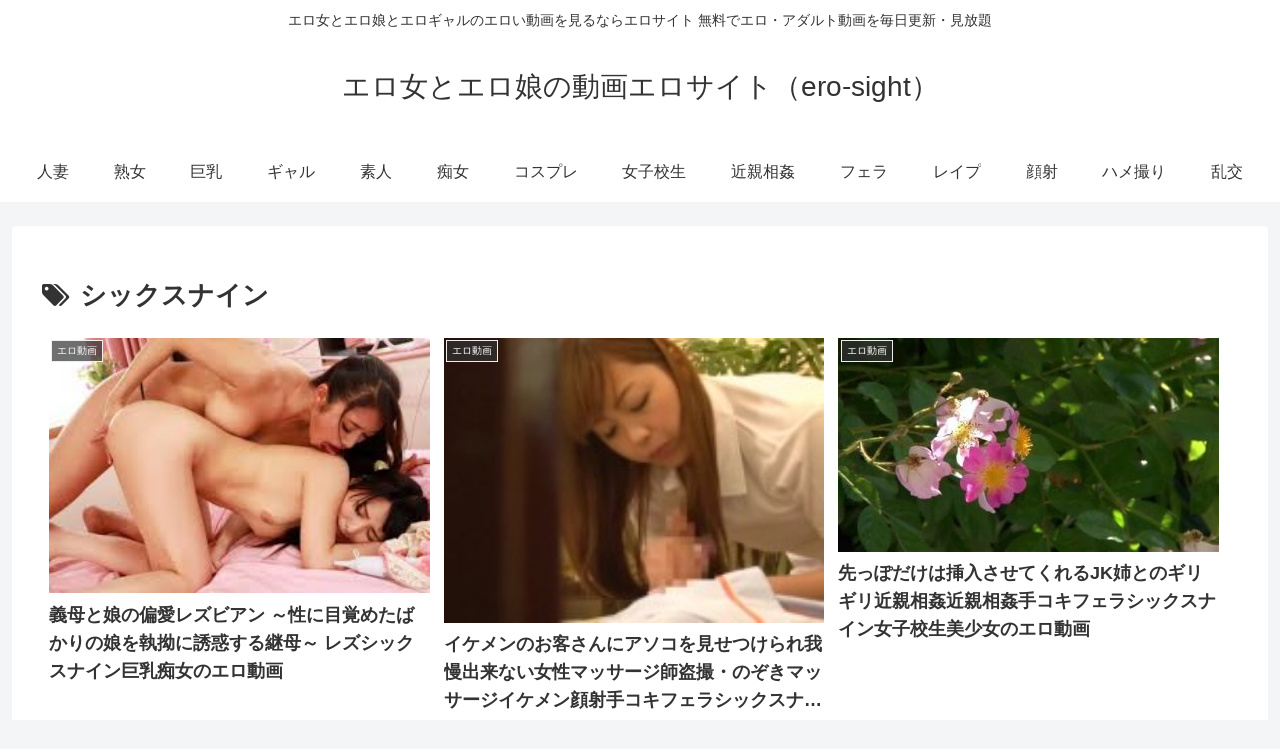

--- FILE ---
content_type: application/javascript
request_url: https://ad.ad-arrow.com/delivery?a=3274&t=1768901338695&idx=2&k=&num=1&l=https%3A%2F%2Fmasutabe.jp%2Fvideo%2Ftag%2F%25E3%2582%25B7%25E3%2583%2583%25E3%2582%25AF%25E3%2582%25B9%25E3%2583%258A%25E3%2582%25A4%25E3%2583%25B3&rnd=q1jeoi5h1io&callback=ARROWBannerControl.callback_1768901338695
body_size: 350
content:
ARROWBannerControl.callback_1768901338695({"advertiser": null, "style": "inline", "hash": "e4203b754fe22ac9b25d077f9241331fe8fac7dd", "campaign": null, "manuscript": null, "is_slide_show": false, "adspot": 3274, "session_id": "68cea615-9f2b-44ed-bb9b-a5a13a121473", "height": 250, "idx": "2", "use_arrow_css": true, "text": "", "is_vertical_scroll": false, "media": 2168, "distribution": null, "thumbnail": null})

--- FILE ---
content_type: application/javascript
request_url: https://img.ad-nex.com/file/universal_tag/mgqlglm7dr2e/ugqlh65cvr7e/sc_ugqlh6ehmv6l.js
body_size: 142
content:
(function()
{
	var elem = document.getElementById("ugqlh6ehmv6l");
	var tag = document.createElement("script");
	tag.id = "agqlh6ehj5or";
	tag.type = "text/javascript";
	tag.src = "https://ad-nex.com/data.php?id=agqlh6ehj5or";
	elem.parentNode.insertBefore(tag, elem);
}());

--- FILE ---
content_type: application/javascript
request_url: https://ad.ad-arrow.com/delivery?a=3273&t=1768901338693&idx=1&k=&num=1&l=https%3A%2F%2Fmasutabe.jp%2Fvideo%2Ftag%2F%25E3%2582%25B7%25E3%2583%2583%25E3%2582%25AF%25E3%2582%25B9%25E3%2583%258A%25E3%2582%25A4%25E3%2583%25B3&rnd=o0jofpmn6a&callback=ARROWBannerControl.callback_1768901338693
body_size: 350
content:
ARROWBannerControl.callback_1768901338693({"advertiser": null, "style": "inline", "hash": "e4dc9f003988b4b8f48aa5dd1bc5780aad4ded43", "campaign": null, "manuscript": null, "is_slide_show": false, "adspot": 3273, "session_id": "39fded7d-3884-4df8-8c08-e0daacf1041d", "height": 250, "idx": "1", "use_arrow_css": true, "text": "", "is_vertical_scroll": false, "media": 2168, "distribution": null, "thumbnail": null})

--- FILE ---
content_type: application/javascript
request_url: https://img.ad-nex.com/file/universal_tag/mgqlglm7dr2e/ugqlh0zjeohy/sc_uh2v2su3yax6.js
body_size: 142
content:
(function()
{
	var elem = document.getElementById("uh2v2su3yax6");
	var tag = document.createElement("script");
	tag.id = "ah2v2su3qsc0";
	tag.type = "text/javascript";
	tag.src = "https://ad-nex.com/data.php?id=ah2v2su3qsc0";
	elem.parentNode.insertBefore(tag, elem);
}());